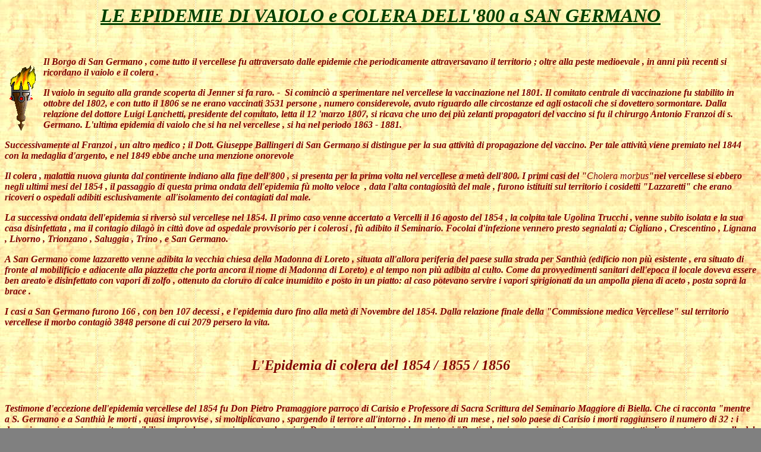

--- FILE ---
content_type: text/html
request_url: https://storiadisangermanovercellese.it/colera.htm
body_size: 4677
content:
<html>

<head>
<meta http-equiv="Content-Type"
content="text/html; charset=iso-8859-1">
<meta name="GENERATOR" content="Microsoft FrontPage 6.0">
<title>colera 1835</title>
</head>

<body background="backy2.jpg" bgcolor="#808080" text="#800000"
bgproperties="fixed">

<p align="center"><em><strong><u><font face="Tahoma" size="6" color="#004000">
LE EPIDEMIE DI VAIOLO e COLERA DELL'800 a SAN GERMANO</font></u></strong></em></p>

<p align="center">&nbsp;</p>

<p align="left"><font size="4" face="BlackChancery"><em><img
src="torcia3.gif" align="left" hspace="0" width="65" height="128"></em></font><em><b><strong><font color="#800000" size="3"> 
Il Borgo di San Germano , come tutto il vercellese fu attraversato dalle 
epidemie che periodicamente attraversavano il territorio ; oltre alla peste 
medioevale , in anni più recenti si ricordano il vaiolo e il colera .</font></strong></b></em></p>
<p align="left"><em><strong>Il vaiolo in seguito alla grande scoperta di Jenner 
si fa raro. -&nbsp; Si cominciò a sperimentare nel vercellese la vaccinazione 
nel 1801. Il comitato centrale di vaccinazione fu stabilito in ottobre del 1802, 
e con tutto il 1806 se ne erano vaccinati 3531 persone , numero considerevole, 
avuto riguardo alle circostanze ed agli ostacoli che si dovettero sormontare. 
Dalla relazione del dottore Luigi Lanchetti, presidente del comitato, letta il 
12 'marzo 1807, si ricava che uno dei più zelanti propagatori del vaccino si fu 
il chirurgo Antonio Franzoi di s. Germano. L'ultima epidemia di vaiolo che si ha 
nel vercellese , si ha nel periodo 1863 - 1881.</strong></em></p>
<p align="left"><em><strong>Successivamente al Franzoi , un altro medico ; il 
Dott. Giuseppe Ballingeri di San Germano si distingue per la sua attività di 
propagazione del vaccino. Per tale attività viene premiato nel 1844 con la 
medaglia d'argento, e nel 1849 ebbe anche una menzione onorevole</strong></em></p>
<p align="left"><em><strong>Il colera , malattia nuova giunta dal continente 
indiano alla fine dell'800 , si presenta per la prima volta nel vercellese a 
metà dell'800</strong><b><strong><font color="#800000" size="3">. 
I primi casi del &quot;</font></strong></b><font color="#800000" size="3">Cholera 
morbus<strong>&quot;nel vercellese si ebbero negli ultimi mesi del 1854 , il 
passaggio di questa prima ondata dell'epidemia fù molto veloce&nbsp; , data 
l'alta contagiosità del male , furono istituiti sul territorio i cosidetti 
&quot;Lazzaretti&quot; che erano ricoveri o ospedali adibiti esclusivamente&nbsp; 
all'isolamento dei contagiati dal male.</strong></font></em></p>
<p align="left"><em><strong>La successiva ondata dell'epidemia si riversò sul 
vercellese nel 1854. Il primo caso venne accertato a Vercelli il 16 agosto del 
1854 , la colpita tale Ugolina Trucchi , venne subito isolata e la sua casa 
disinfettata , ma il contagio dilagò in città dove ad ospedale provvisorio per i 
colerosi , fù adibito il Seminario. Focolai d'infezione vennero presto segnalati 
a; Cigliano , Crescentino , Lignana , Livorno , Trionzano , Saluggia , Trino , e 
San Germano.</strong></em></p>
<p align="left"><em><strong>A San Germano come lazzaretto venne adibita la 
vecchia chiesa della Madonna di Loreto , situata all'allora periferia del paese 
sulla strada per Santhià (edificio non più esistente , era situato di fronte al mobilificio e 
adiacente alla piazzetta che porta ancora il nome di Madonna di Loreto) e al 
tempo non più adibita al culto. Come da provvedimenti sanitari dell'epoca il 
locale doveva essere ben areato e disinfettato con vapori di zolfo , ottenuto da 
cloruro di calce inumidito e posto in un piatto: al caso potevano servire i 
vapori sprigionati da un ampolla piena di aceto , posta sopra la brace .</strong></em></p>
<p align="left"><em><strong>I casi a San Germano furono 166 , con ben 107 
decessi , e l'epidemia duro fino alla metà di Novembre del 1854. Dalla relazione 
finale della &quot;Commissione medica Vercellese&quot; sul territorio vercellese il morbo 
contagiò 3848 persone di cui 2079 persero la vita. </strong></em></p>
<p align="left">&nbsp;</p>
<p align="center"><em><strong><font size="5">L'Epidemia di colera del 1854 / 
1855 / 1856</font></strong></em></p>
<p align="left">&nbsp;</p>
<p align="left"><em><strong>Testimone d'eccezione dell'epidemia vercellese del 
1854 fu 
Don Pietro Pramaggiore parroco di Carisio e Professore di Sacra Scrittura del 
Seminario Maggiore di Biella. Che ci racconta &quot;mentre a S. Germano e a Santhià 
le morti , quasi improvvise , si moltiplicavano , spargendo il terrore 
all'intorno . In meno di un mese , nel solo paese di Carisio i morti raggiunsero 
il numero di 32 : i decessi avvenivano in seguito a terribili spasimi che 
angosciavano i colerosi .&quot;. Descrive poi i colerosi e i loro sintomi 
&quot;Particolare impressionantissimo , comune a tutti gli appestati , era quello del 
mutamento di fisionomia , per cui , al primo sguardo si stentava a riconoscere 
l'individuo sofferente : e il volgo sempre credulo , attribuiva questo fenomeno 
a occulte magie di cui cercava sfuggire per mezzo di amuleti e di altri strani 
preservativi , che sfruttatori del momento sapevano suggerire.&quot;Il centro 
d'irradiazione della peste sembra fosse il vercellese , è prova il fatto che i 
degenti del Biellese erano stati quasi tutti contagiati alla mietitura del riso 
alla Cascina Pista nel vercellese e provenienti da Cossato e Cavaglià. Il 
contagio andò a diminuire nel mese di ottobre , mentre si manifestava uno in 
forma fulminante , stroncando particolarmente giovani vite.</strong></em></p>
<p><b><i>1855 - Provincia di Vercelli. - I primi casi di cholera furono 
denunziati il 3 settembre nel comune di Gattinara. Questo comune di 4,701 
abitante, il quale nel 1854 era rimasto incolume affatto dal morbo , nell'anno
</i></b></p>
<p><b><i>1855 in poco più di due mesi ebbe 109 casi e 67 decessi, rappresentando 
così il maximum d'intensità epidemica di tutta la provincia : il corso 
dell'epidemia fu lento ed irregolare, vale a dire con molte alternative. I casi 
giornalieri furono specialmente numerosi il 19 settembre, il 3 e 'l 19 ottobre.
</i></b></p>
<p><b><i>Nessun altro comune venne colpito dal morbo nel mese di settembre, 
tranne S. Germano , il quale n'ebbe un caso fatale il 23. Ivi questo caso restò 
isolato sino al 19 ottobre, giorno in cui cominciò uma serie di altri diciasette 
casi, dei quali tredici riuscirono' fatali. In ottobre cominciarono pure a 
manifestarsi alcuni casi in Vercelli, ma fu specialmente nella seconda metà del 
mese che l'epidemia si diffuse nei comuni di Saluggia, Roasio, Stroppiana, 
Santhià, Ghislarengo, Tronzano , Albano, Cigliano, Prarolo, Lozzolo , Cassine di 
Strà , Caresana, Bianzè , Lenta, Buronzo, Livorno. In nessuno di questi comuni 
si ebbe a lamentare un gran numero di casi. In Vercelli nel corso di un mese 
s'ebbero 46 cholerosi e 30 decessi: ci riferi verbalmente il dottore Pisani che 
molti di questi casi da principio potevano scambiarsi con febbri perniciose, e 
che essi vennero curati nello spedale della città senza che avvenisse diffusione 
di morbo. </i></b></p>
<p><b><i>1856 Provincia di Vercelli.. Questa provincia che già nell'anno 
precedente era stata visitata dal cholera, fu presa di nuovo nel 1856, ma anche 
leggermente, e quando l'epidemia era già in decrescenza dappertutto. Il primo 
caso avvenne in Prarolo il 2 ottobre, e quivi fu dove l'epidemia toccò più 
grave; sopra 1,298 abitanti si ebbero 10 casi ed 8 decessi. Successivamente 
furono presi i comuni di Olcenengo Stroppiana, Desana, Carisio, Pezzana, San 
Germano, Vercelli.</i></b></p>
<p align="left">&nbsp;</p>
<p align="center"><img border="0" src="colera1.jpg" width="397" height="225"></p>
<p align="center"><em><strong><font size="5">L'Epidemia di colera del 1884</font></strong></em></p>
<p align="left"><em><strong>L'ultima epidemia di colera nel territorio 
vercellese e di San Germano è del 1884 . I primi casi documentati da un 
relazione informativa di Fermo Poletti , medico direttore del lazzaretto di 
Biliemme al Sindaco di Vercelli dice <font face="Times New Roman">&quot; I primi 
germi del colera avveratisi nel 1884 nel circondario di Vercelli , furono a 
Santhià , ove erano giunti alcuni individui dalla Spezia ; ne seguirono i 
colpiti di S.Germano , Salasco , Selve , Sali , Vercelli e contemporaneamente 
Lignana e Larizzate , e poi poi via via negli altri comuni. Per tutte queste 
località corrono canali d'irrigazione , che partendo appunto da un centro solo a 
santhià , si spandono per irrigare i territori dei comuni sovraccennati&nbsp; ; 
con tutta certezza in questi canali furono versati escrementi di persone affette 
, lavati abiti e biancherie ad essi appartenenti . Ora la nostra popolazione 
agricola , già in questa stagione abitualmente beve ed adopera per la cucina ed 
altri usi domestici l'acqua dei canali suddetti. &quot;. L'epidemia fù in breve tempo 
circoscritta e a San Germano si registrarono solo un decesso al 7 ottobre 1884 e 
altri due decessi&nbsp; al 24 ottobre 1884. A differenza degli anni passati , i 
casi di colera a San Germano e negli altri comuni non furono più trattati in 
loco nei vari paesi , ma i malati furono prevalentemente inviati al Lazzaretto 
di Vercelli per eseguire le profilassi del caso.</font></strong></em></p>
<p align="center"><em><strong><font face="Times New Roman" size="5">Vaccinazione</font></strong></em></p>
<p><i><b>In Italia, fu Luigi Sacco (1769-1836) a diffondere la vaccinazione 
jenneriana. Medico della Repubblica Cisalpina, nato a Varese, laureato a Pavia e 
primario dell&#8217;Ospedale Maggiore di Milano, alla fine del 1799 vaccinò sé stesso 
e poi cinque bambini con il pus raccolto da due vacche affette da cow-pox. A 
distanza di tempo, verificò l&#8217;avvenuta immunità sua e dei vaccinati con 
l&#8217;innesto di vaiolo umano. </b></i></p>
<p><i><b>Nel 1806 Sacco riferì di avere fatto vaccinare o vaccinato 
personalmente nei soli Dipartimenti del Mincio, dell&#8217;Adige, del Basso Po e del 
Panaro più di 130.000 persone. In breve, i vaccinati del Regno d&#8217;Italia giunsero 
a un milione e mezzo, riducendo drasticamente la mortalità da vaiolo. Il vaccino 
si diffuse in breve anche nel Regno delle due Sicilie. </b></i></p>
<p><i><b>A Unità d'Italia avvenuta, la vaccinazione antivaiolosa fu resa 
obbligatoria per tutti i nuovi nati a partire dal 1888. L&#8217;obbligo è stato 
abolito in Italia nel 1981</b></i></p>
<p align="center">
<img border="0" src="vaccinazione.jpg" width="425" height="581"></p>
<p align="center"><i><b>Certificato di vaccinazione rilasciato dal Comune di San 
Germano Vercellese con firma del Dott. Luigi Gazzone</b></i></p>
<p>&nbsp;</p>
<p align="left">&nbsp;</p>

<p align="center"><a href="indicest.htm"><img src="indietro.gif"
border="0" width="60" height="40"></a></p>

<p align="center">&nbsp;</p>
</body>
</html>
